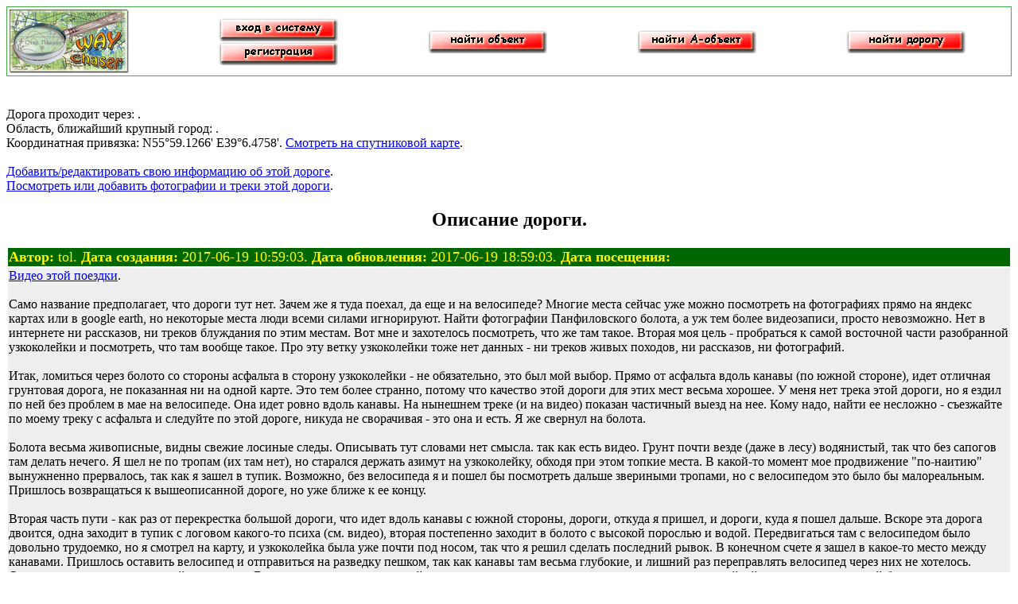

--- FILE ---
content_type: text/html; charset=windows-1251
request_url: http://waychaser.acritum.com/obj-r.html?id=41&adist=50
body_size: 18788
content:
<html>
<head>
<title>Описание дороги </title>
<meta http-equiv="Content-Type" content="text/html; charset=windows-1251">
<meta name="description" content="">
<meta name="keywords" content="">
</head>

<body bgcolor="#FFFFFF" text="#000000">

<table width="100%" border="1" bordercolor="#44AA44" style="border-style: solid;">
  <tr bordercolor="#FFFFFF"> 
    <td width="150" height="80" style="border-style: none;"><a href="/"><img src="img/logo.jpg" width="150" height="80" border="0" alt="Главная страница проекта WayChaser" align="middle"></a></td>
    <td width="20" style="border-style: none;"></td>
    <td bgcolor="#FFFFFF" width="219" style="border-style: none;"> 
      <center>
	<a href="auth.html"><img src="img/but_login.png" width="150" height="30" alt="Вход в систему" border="0"></a><br>
	<a href="reg.html"><img src="img/but_reg.png" width="150" height="30" alt="Регистрация" border="0">     
      </center>
    </td>
    <td bgcolor="#FFFFFF" width="219" style="border-style: none;">
      <center>
        <a href="search.html"><img src="img/but_findobj.png" width="150" height="30" alt="Найти объект" border="0"></a> 
      </center>
    </td>
    <td bgcolor="#FFFFFF" width="219" style="border-style: none;">
      <center>
        <a href="search-a.html"><img src="img/but_findaobj.png" width="150" height="30" alt="Найти А-объект" border="0"></a> 
      </center>
    </td>
    <td bgcolor="#FFFFFF" width="219" style="border-style: none;">
      <center>
        <a href="search-r.html"><img src="img/but_findrobj.png" width="150" height="30" alt="Найти дорогу" border="0"></a> 
      </center>
    </td>
  </tr>
</table>
<br>
<center><h1></h1></center>
Дорога проходит через: .<br>Область, ближайший крупный город: .<br>Координатная привязка: N55&deg;59.1266' E39&deg;6.4758'. <a href='objrmap.html?id=41' target='_blank'>Смотреть на спутниковой карте</a>.<br><br><a href="addnotes-r.html?id=41">Добавить/редактировать свою информацию об этой дороге</a>.<br><a href="/r41-files">Посмотреть или добавить фотографии и треки этой дороги</a>.<br>
      <center>
        <h2>Описание дороги.</h2>
      </center>



<table width="100%" border="0">

  <tr bgcolor="#EEEEEE"><td bgcolor="#006600" valign="top"><font color="#FFFF00" size="+1"><b>Автор:</b> tol.         <b>Дата создания:</b> 2017-06-19 10:59:03. <b>Дата обновления:</b> 2017-06-19 18:59:03. <b>Дата посещения:</b>  </font></td></tr><tr><td bgcolor="#EEEEEE"> <a href='https://www.youtube.com/playlist?list=PLL8X9nEXkm46BbcLr2H3EVCQuTpckfUXH' target='_blank'>Видео этой поездки</a>.<br><br>Само название предполагает, что дороги тут нет. Зачем же я туда поехал, да еще и на велосипеде? Многие места сейчас уже можно посмотреть на фотографиях прямо на яндекс картах или в google earth, но некоторые места люди всеми силами игнорируют. Найти фотографии Панфиловского болота, а уж тем более видеозаписи, просто невозможно. Нет в интернете ни рассказов, ни треков блуждания по этим местам. Вот мне и захотелось посмотреть, что же там такое. Вторая моя цель - пробраться к самой восточной части разобранной узкоколейки и посмотреть, что там вообще такое. Про эту ветку узкоколейки тоже нет данных - ни треков живых походов, ни рассказов, ни фотографий.<br><br>Итак, ломиться через болото со стороны асфальта в сторону узкоколейки - не обязательно, это был мой выбор. Прямо от асфальта вдоль канавы (по южной стороне), идет отличная грунтовая дорога, не показанная ни на одной карте. Это тем более странно, потому что качество этой дороги для этих мест весьма хорошее. У меня нет трека этой дороги, но я ездил по ней без проблем в мае на велосипеде. Она идет ровно вдоль канавы. На нынешнем треке (и на видео) показан частичный выезд на нее. Кому надо, найти ее несложно - съезжайте по моему треку с асфальта и следуйте по этой дороге, никуда не сворачивая - это она и есть. Я же свернул на болота.<br><br>Болота весьма живописные, видны свежие лосиные следы. Описывать тут словами нет смысла. так как есть видео. Грунт почти везде (даже в лесу) водянистый, так что без сапогов там делать нечего. Я шел не по тропам (их там нет), но старался держать азимут на узкоколейку, обходя при этом топкие места. В какой-то момент мое продвижение "по-наитию" вынужненно прервалось, так как я зашел в тупик. Возможно, без велосипеда я и пошел бы посмотреть дальше звериными тропами, но с велосипедом это было бы малореальным. Пришлось возвращаться к вышеописанной дороге, но уже ближе к ее концу.<br><br>Вторая часть пути - как раз от перекрестка большой дороги, что идет вдоль канавы с южной стороны, дороги, откуда я пришел, и дороги, куда я пошел дальше. Вскоре эта дорога двоится, одна заходит в тупик с логовом какого-то психа (см. видео), вторая постепенно заходит в болото с высокой порослью и водой. Передвигаться там с велосипедом было довольно трудоемко, но я смотрел на карту, и узкоколейка была уже почти под носом, так что я решил сделать последний рывок. В конечном счете я зашел в какое-то место между канавами. Пришлось оставить велосипед и отправиться на разведку пешком, так как канавы там весьма глубокие, и лишний раз переправлять велосипед через них не хотелось. Оказалось, что я дошел до какой-то насыпи. Я думал, что это уже узкоколейка, но потом выяснилось, что это насыпь перед узкоколейкой, и она отделена от той большим рвом с водой. <br><br><a href='/r42' target='_blank'>Продолжение истории...</a></td></tr></table>      <br>
      <center>
        <h2>Список других дорог радиусе 50 км.</h2>
      </center>
<b>Изменить радиус: <a href='/obj-r.html?id=41&adist=0.1'>100м</a>&nbsp;&nbsp;
<a href='/obj-r.html?id=41&adist=5'>5км</a>&nbsp;&nbsp;
<a href='/obj-r.html?id=41&adist=10'>10км</a>&nbsp;&nbsp;
<a href='/obj-r.html?id=41&adist=25'>25км</a>&nbsp;&nbsp;
<a href='/obj-r.html?id=41&adist=50'>50км</a>&nbsp;&nbsp;
<a href='/obj-r.html?id=41&adist=100'>100км</a>&nbsp;&nbsp;
<a href='/obj-r.html?id=41&adist=250'>250км</a>&nbsp;&nbsp;
<a href='/obj-r.html?id=41&adist=500'>500км</a>.</b>
<br><br>
 <table width="100%" border="0"><tr align="left" valign="middle"> <td width="200" bgcolor="#EEEEEE">N55&deg;58.7169' E39&deg;4.987'</td><td width="300" bgcolor="#EEEEEE"><a href="/r46"></a></td><td bgcolor="#EEEEEE"></td><td width="50" bgcolor="#EEEEEE">2 км</td></tr><tr align="left" valign="middle"> <td width="200" bgcolor="#DDDDDD">N55&deg;59.2078' E39&deg;4.729'</td><td width="300" bgcolor="#DDDDDD"><a href="/r42"></a></td><td bgcolor="#DDDDDD"></td><td width="50" bgcolor="#DDDDDD">2 км</td></tr><tr align="left" valign="middle"> <td width="200" bgcolor="#EEEEEE">N55&deg;59.335' E39&deg;4.2924'</td><td width="300" bgcolor="#EEEEEE"><a href="/r43"></a></td><td bgcolor="#EEEEEE"></td><td width="50" bgcolor="#EEEEEE">2 км</td></tr><tr align="left" valign="middle"> <td width="200" bgcolor="#DDDDDD">N55&deg;57.8355' E39&deg;6.4252'</td><td width="300" bgcolor="#DDDDDD"><a href="/r49"></a></td><td bgcolor="#DDDDDD"></td><td width="50" bgcolor="#DDDDDD">2 км</td></tr><tr align="left" valign="middle"> <td width="200" bgcolor="#EEEEEE">N55&deg;58.309' E39&deg;8.2862'</td><td width="300" bgcolor="#EEEEEE"><a href="/r48"></a></td><td bgcolor="#EEEEEE"></td><td width="50" bgcolor="#EEEEEE">2 км</td></tr><tr align="left" valign="middle"> <td width="200" bgcolor="#DDDDDD">N55&deg;57.8217' E39&deg;6.351'</td><td width="300" bgcolor="#DDDDDD"><a href="/r32"></a></td><td bgcolor="#DDDDDD"></td><td width="50" bgcolor="#DDDDDD">2 км</td></tr><tr align="left" valign="middle"> <td width="200" bgcolor="#EEEEEE">N55&deg;57.9169' E39&deg;5.2607'</td><td width="300" bgcolor="#EEEEEE"><a href="/r44"></a></td><td bgcolor="#EEEEEE"></td><td width="50" bgcolor="#EEEEEE">3 км</td></tr><tr align="left" valign="middle"> <td width="200" bgcolor="#DDDDDD">N55&deg;57.8268' E39&deg;7.5737'</td><td width="300" bgcolor="#DDDDDD"><a href="/r50"></a></td><td bgcolor="#DDDDDD"></td><td width="50" bgcolor="#DDDDDD">3 км</td></tr><tr align="left" valign="middle"> <td width="200" bgcolor="#EEEEEE">N55&deg;58.1711' E39&deg;4.2744'</td><td width="300" bgcolor="#EEEEEE"><a href="/r47"></a></td><td bgcolor="#EEEEEE"></td><td width="50" bgcolor="#EEEEEE">3 км</td></tr><tr align="left" valign="middle"> <td width="200" bgcolor="#DDDDDD">N55&deg;58.6435' E39&deg;2.9002'</td><td width="300" bgcolor="#DDDDDD"><a href="/r45"></a></td><td bgcolor="#DDDDDD"></td><td width="50" bgcolor="#DDDDDD">4 км</td></tr><tr align="left" valign="middle"> <td width="200" bgcolor="#EEEEEE">N55&deg;57.0085' E39&deg;7.5724'</td><td width="300" bgcolor="#EEEEEE"><a href="/r31"></a></td><td bgcolor="#EEEEEE"></td><td width="50" bgcolor="#EEEEEE">4 км</td></tr><tr align="left" valign="middle"> <td width="200" bgcolor="#DDDDDD">N55&deg;56.7224' E39&deg;7.0999'</td><td width="300" bgcolor="#DDDDDD"><a href="/r39"></a></td><td bgcolor="#DDDDDD"></td><td width="50" bgcolor="#DDDDDD">5 км</td></tr><tr align="left" valign="middle"> <td width="200" bgcolor="#EEEEEE">N56&deg;1.4415' E39&deg;8.1317'</td><td width="300" bgcolor="#EEEEEE"><a href="/r53"></a></td><td bgcolor="#EEEEEE"></td><td width="50" bgcolor="#EEEEEE">5 км</td></tr><tr align="left" valign="middle"> <td width="200" bgcolor="#DDDDDD">N55&deg;59.4498' E39&deg;1.547'</td><td width="300" bgcolor="#DDDDDD"><a href="/r30"></a></td><td bgcolor="#DDDDDD"></td><td width="50" bgcolor="#DDDDDD">5 км</td></tr><tr align="left" valign="middle"> <td width="200" bgcolor="#EEEEEE">N55&deg;56.334' E39&deg;6.3415'</td><td width="300" bgcolor="#EEEEEE"><a href="/r38"></a></td><td bgcolor="#EEEEEE"></td><td width="50" bgcolor="#EEEEEE">5 км</td></tr><tr align="left" valign="middle"> <td width="200" bgcolor="#DDDDDD">N55&deg;55.7446' E39&deg;4.4133'</td><td width="300" bgcolor="#DDDDDD"><a href="/r33"></a></td><td bgcolor="#DDDDDD"></td><td width="50" bgcolor="#DDDDDD">7 км</td></tr><tr align="left" valign="middle"> <td width="200" bgcolor="#EEEEEE">N55&deg;57.38' E38&deg;59.761'</td><td width="300" bgcolor="#EEEEEE"><a href="/r13"></a></td><td bgcolor="#EEEEEE"></td><td width="50" bgcolor="#EEEEEE">8 км</td></tr><tr align="left" valign="middle"> <td width="200" bgcolor="#DDDDDD">N55&deg;56.0801' E39&deg;0.9908'</td><td width="300" bgcolor="#DDDDDD"><a href="/r37"></a></td><td bgcolor="#DDDDDD"></td><td width="50" bgcolor="#DDDDDD">8 км</td></tr><tr align="left" valign="middle"> <td width="200" bgcolor="#EEEEEE">N56&deg;3.6551' E39&deg;8.1008'</td><td width="300" bgcolor="#EEEEEE"><a href="/r21"></a></td><td bgcolor="#EEEEEE"></td><td width="50" bgcolor="#EEEEEE">9 км</td></tr><tr align="left" valign="middle"> <td width="200" bgcolor="#DDDDDD">N55&deg;54.545' E39&deg;2.8396'</td><td width="300" bgcolor="#DDDDDD"><a href="/r29"></a></td><td bgcolor="#DDDDDD"></td><td width="50" bgcolor="#DDDDDD">9 км</td></tr><tr align="left" valign="middle"> <td width="200" bgcolor="#EEEEEE">N56&deg;3.1928' E39&deg;11.9014'</td><td width="300" bgcolor="#EEEEEE"><a href="/r24"></a></td><td bgcolor="#EEEEEE"></td><td width="50" bgcolor="#EEEEEE">9 км</td></tr><tr align="left" valign="middle"> <td width="200" bgcolor="#DDDDDD">N55&deg;54.3314' E39&deg;0.1514'</td><td width="300" bgcolor="#DDDDDD"><a href="/r36"></a></td><td bgcolor="#DDDDDD"></td><td width="50" bgcolor="#DDDDDD">11 км</td></tr><tr align="left" valign="middle"> <td width="200" bgcolor="#EEEEEE">N55&deg;53.1388' E39&deg;8.7362'</td><td width="300" bgcolor="#EEEEEE"><a href="/r34"></a></td><td bgcolor="#EEEEEE"></td><td width="50" bgcolor="#EEEEEE">11 км</td></tr><tr align="left" valign="middle"> <td width="200" bgcolor="#DDDDDD">N56&deg;3.9479' E39&deg;13.3261'</td><td width="300" bgcolor="#DDDDDD"><a href="/r23"></a></td><td bgcolor="#DDDDDD"></td><td width="50" bgcolor="#DDDDDD">11 км</td></tr><tr align="left" valign="middle"> <td width="200" bgcolor="#EEEEEE">N56&deg;5.3644' E39&deg;7.9094'</td><td width="300" bgcolor="#EEEEEE"><a href="/r20"></a></td><td bgcolor="#EEEEEE"></td><td width="50" bgcolor="#EEEEEE">12 км</td></tr><tr align="left" valign="middle"> <td width="200" bgcolor="#DDDDDD">N55&deg;52.606' E39&deg;4.8704'</td><td width="300" bgcolor="#DDDDDD"><a href="/r40"></a></td><td bgcolor="#DDDDDD"></td><td width="50" bgcolor="#DDDDDD">12 км</td></tr><tr align="left" valign="middle"> <td width="200" bgcolor="#EEEEEE">N56&deg;5.175' E39&deg;13.405'</td><td width="300" bgcolor="#EEEEEE"><a href="/r12"></a></td><td bgcolor="#EEEEEE"></td><td width="50" bgcolor="#EEEEEE">13 км</td></tr><tr align="left" valign="middle"> <td width="200" bgcolor="#DDDDDD">N56&deg;5.2299' E39&deg;13.3443'</td><td width="300" bgcolor="#DDDDDD"><a href="/r22"></a></td><td bgcolor="#DDDDDD"></td><td width="50" bgcolor="#DDDDDD">13 км</td></tr><tr align="left" valign="middle"> <td width="200" bgcolor="#EEEEEE">N55&deg;53.777' E39&deg;16.255'</td><td width="300" bgcolor="#EEEEEE"><a href="/r51"></a></td><td bgcolor="#EEEEEE"></td><td width="50" bgcolor="#EEEEEE">14 км</td></tr><tr align="left" valign="middle"> <td width="200" bgcolor="#DDDDDD">N56&deg;1.9076' E39&deg;19.3944'</td><td width="300" bgcolor="#DDDDDD"><a href="/r52"></a></td><td bgcolor="#DDDDDD"></td><td width="50" bgcolor="#DDDDDD">14 км</td></tr><tr align="left" valign="middle"> <td width="200" bgcolor="#EEEEEE">N55&deg;59.858' E38&deg;52.032'</td><td width="300" bgcolor="#EEEEEE"><a href="/r18"></a></td><td bgcolor="#EEEEEE"></td><td width="50" bgcolor="#EEEEEE">15 км</td></tr><tr align="left" valign="middle"> <td width="200" bgcolor="#DDDDDD">N55&deg;51.0583' E39&deg;1.3153'</td><td width="300" bgcolor="#DDDDDD"><a href="/r35"></a></td><td bgcolor="#DDDDDD"></td><td width="50" bgcolor="#DDDDDD">16 км</td></tr><tr align="left" valign="middle"> <td width="200" bgcolor="#EEEEEE">N56&deg;8.9841' E39&deg;10.7946'</td><td width="300" bgcolor="#EEEEEE"><a href="/r2"></a></td><td bgcolor="#EEEEEE"></td><td width="50" bgcolor="#EEEEEE">19 км</td></tr><tr align="left" valign="middle"> <td width="200" bgcolor="#DDDDDD">N56&deg;5.2701' E39&deg;24.0528'</td><td width="300" bgcolor="#DDDDDD"><a href="/r19"></a></td><td bgcolor="#DDDDDD"></td><td width="50" bgcolor="#DDDDDD">21 км</td></tr><tr align="left" valign="middle"> <td width="200" bgcolor="#EEEEEE">N55&deg;56.9917' E38&deg;45.7996'</td><td width="300" bgcolor="#EEEEEE"><a href="/r11"></a></td><td bgcolor="#EEEEEE"></td><td width="50" bgcolor="#EEEEEE">22 км</td></tr><tr align="left" valign="middle"> <td width="200" bgcolor="#DDDDDD">N56&deg;0.3282' E38&deg;44.8021'</td><td width="300" bgcolor="#DDDDDD"><a href="/r5"></a></td><td bgcolor="#DDDDDD"></td><td width="50" bgcolor="#DDDDDD">23 км</td></tr><tr align="left" valign="middle"> <td width="200" bgcolor="#EEEEEE">N55&deg;54.5187' E38&deg;45.925'</td><td width="300" bgcolor="#EEEEEE"><a href="/r9"></a></td><td bgcolor="#EEEEEE"></td><td width="50" bgcolor="#EEEEEE">23 км</td></tr><tr align="left" valign="middle"> <td width="200" bgcolor="#DDDDDD">N55&deg;59.0542' E38&deg;41.856'</td><td width="300" bgcolor="#DDDDDD"><a href="/r6"></a></td><td bgcolor="#DDDDDD"></td><td width="50" bgcolor="#DDDDDD">26 км</td></tr><tr align="left" valign="middle"> <td width="200" bgcolor="#EEEEEE">N55&deg;57.4719' E38&deg;41.0285'</td><td width="300" bgcolor="#EEEEEE"><a href="/r16"></a></td><td bgcolor="#EEEEEE"></td><td width="50" bgcolor="#EEEEEE">27 км</td></tr><tr align="left" valign="middle"> <td width="200" bgcolor="#DDDDDD">N55&deg;58.6447' E38&deg;40.6745'</td><td width="300" bgcolor="#DDDDDD"><a href="/r10"></a></td><td bgcolor="#DDDDDD"></td><td width="50" bgcolor="#DDDDDD">27 км</td></tr><tr align="left" valign="middle"> <td width="200" bgcolor="#EEEEEE">N55&deg;57.9989' E38&deg;40.1397'</td><td width="300" bgcolor="#EEEEEE"><a href="/r17"></a></td><td bgcolor="#EEEEEE"></td><td width="50" bgcolor="#EEEEEE">27 км</td></tr><tr align="left" valign="middle"> <td width="200" bgcolor="#DDDDDD">N56&deg;0.2083' E38&deg;40.0623'</td><td width="300" bgcolor="#DDDDDD"><a href="/r8"></a></td><td bgcolor="#DDDDDD"></td><td width="50" bgcolor="#DDDDDD">27 км</td></tr><tr align="left" valign="middle"> <td width="200" bgcolor="#EEEEEE">N56&deg;1.0265' E38&deg;39.7402'</td><td width="300" bgcolor="#EEEEEE"><a href="/r7"></a></td><td bgcolor="#EEEEEE"></td><td width="50" bgcolor="#EEEEEE">28 км</td></tr><tr align="left" valign="middle"> <td width="200" bgcolor="#DDDDDD">N55&deg;44.2715' E39&deg;11.0781'</td><td width="300" bgcolor="#DDDDDD"><a href="/r25"></a></td><td bgcolor="#DDDDDD"></td><td width="50" bgcolor="#DDDDDD">28 км</td></tr><tr align="left" valign="middle"> <td width="200" bgcolor="#EEEEEE">N55&deg;58.4167' E38&deg;38.7977'</td><td width="300" bgcolor="#EEEEEE"><a href="/r14"></a></td><td bgcolor="#EEEEEE"></td><td width="50" bgcolor="#EEEEEE">29 км</td></tr><tr align="left" valign="middle"> <td width="200" bgcolor="#DDDDDD">N55&deg;56.4527' E38&deg;38.5196'</td><td width="300" bgcolor="#DDDDDD"><a href="/r15"></a></td><td bgcolor="#DDDDDD"></td><td width="50" bgcolor="#DDDDDD">29 км</td></tr><tr align="left" valign="middle"> <td width="200" bgcolor="#EEEEEE">N55&deg;43.1196' E39&deg;18.9863'</td><td width="300" bgcolor="#EEEEEE"><a href="/r3"></a></td><td bgcolor="#EEEEEE"></td><td width="50" bgcolor="#EEEEEE">32 км</td></tr><tr align="left" valign="middle"> <td width="200" bgcolor="#DDDDDD">N55&deg;40.8075' E39&deg;11.4769'</td><td width="300" bgcolor="#DDDDDD"><a href="/r26"></a></td><td bgcolor="#DDDDDD"></td><td width="50" bgcolor="#DDDDDD">34 км</td></tr><tr align="left" valign="middle"> <td width="200" bgcolor="#EEEEEE">N56&deg;12.1926' E38&deg;42.0229'</td><td width="300" bgcolor="#EEEEEE"><a href="/r4"></a></td><td bgcolor="#EEEEEE"></td><td width="50" bgcolor="#EEEEEE">35 км</td></tr><tr align="left" valign="middle"> <td width="200" bgcolor="#DDDDDD">N56&deg;18.993' E39&deg;6.7995'</td><td width="300" bgcolor="#DDDDDD"><a href="/r55"></a></td><td bgcolor="#DDDDDD"></td><td width="50" bgcolor="#DDDDDD">37 км</td></tr><tr align="left" valign="middle"> <td width="200" bgcolor="#EEEEEE">N56&deg;18.627' E39&deg;17.9521'</td><td width="300" bgcolor="#EEEEEE"><a href="/r54"></a></td><td bgcolor="#EEEEEE"></td><td width="50" bgcolor="#EEEEEE">38 км</td></tr><tr align="left" valign="middle"> <td width="200" bgcolor="#DDDDDD">N55&deg;38.3251' E39&deg;10.6964'</td><td width="300" bgcolor="#DDDDDD"><a href="/r27"></a></td><td bgcolor="#DDDDDD"></td><td width="50" bgcolor="#DDDDDD">39 км</td></tr><tr align="left" valign="middle"> <td width="200" bgcolor="#EEEEEE">N56&deg;21.2988' E39&deg;21.4259'</td><td width="300" bgcolor="#EEEEEE"><a href="/r1"></a></td><td bgcolor="#EEEEEE"></td><td width="50" bgcolor="#EEEEEE">44 км</td></tr></table>
<p>&nbsp;</p>
<br><hr><center><font size="-1" color="#AAAAAA"> Выполнение скрипта: 0.011 сек.</font></center><hr>
</body>
</html>
